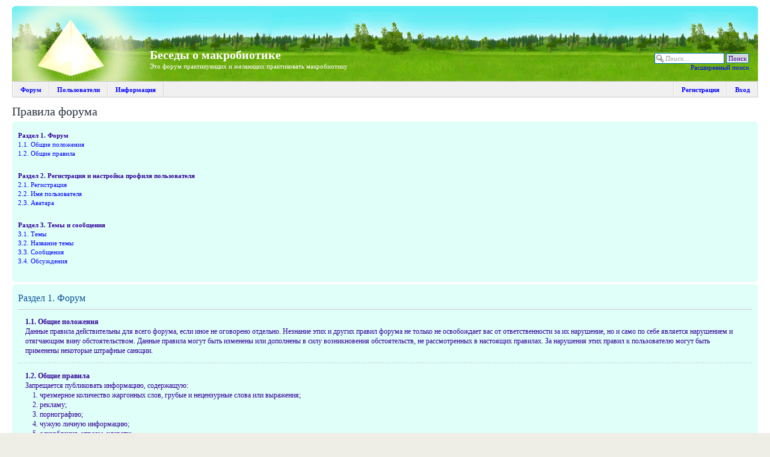

--- FILE ---
content_type: text/html; charset=UTF-8
request_url: http://macrobios.org/forum/faq.php?mode=rules&sid=ddffcc66ddc56afdb30f4ff2ba568742
body_size: 6374
content:
<!DOCTYPE html>
<html dir="ltr" lang="ru">
<head>
<meta charset="UTF-8" />
<meta name="keywords" content="" />
<meta name="description" content="Это форум практикующих и желающих практиковать макробиотику" />

<title>Правила форума - Беседы о макробиотике</title>
<link rel="alternate" type="application/atom+xml" title="Новые темы" href="http://macrobios.org/forum/feed.php?mode=topics" />

<link href="./styles/prosilver/theme/print.css" rel="stylesheet" type="text/css" media="print" title="printonly" />
<link href="./style.php?id=1&amp;lang=ru&amp;mtime=1400168647&amp;sid=f32fac21499aa21f47766a9151adee3d" rel="stylesheet" type="text/css" media="screen, projection" />

<style type="text/css" media="screen, projection">
#wrap { min-width: 875px; max-width: 1280px; }

*
{
	font-family: Georgia, serif !important;
	color: #309;
}

.headerbar
{
	background: url("/imgs/design/piramida.png") no-repeat, url("/imgs/design/fon.jpg");
	height: 125px;
}

.headerbar p
{
	color: white;
}

#logo
{
	display: inline-block;
	width: 224px;
	height: 115px;
}

.headerbar h1
{
	margin-top: 65px;
}

.forabg, .forumbg
{
	background: #b7ffef;
}

li.header dt, li.header dd, table.table1 thead th
{
	color: #309;
	text-shadow: none;
}

textarea, input, label, button
{
	color: #309 !important;
}

a
{
	color: #0000ff !important;
}

/* Username links */
a[onclick^=insert], a.username-coloured
{
	color: #309 !important;
}

.postlink
{
	text-decoration: none !important;
}

.content, .post:target .content
{
	color: #309;
}

.bg1
{
	background-color: #f1fff2;
}

.bg2, ul.forums
{
	background-color: #dffff8;
}

.bg3, .panel, .navbar
{
	background-color: #dffff8;
}
</style>


	<!--[if lt IE 9]>
		<script src="./assets/js/jquery-ie8.js"></script>
		<script src="http://phpbbex.com/oldies/oldies.js" charset="utf-8"></script>
	<![endif]-->
	<!--[if gte IE 9]><!-->
		<script src="./assets/js/jquery.js"></script>
	<!--<![endif]-->


<script src="./styles/prosilver/template/forum_fn.js"></script>
<script>
	var lang = {};
	lang.jump_page = 'Введите номер страницы';
	var on_page = '';
	var per_page = '';
	var base_url = '';

	

	/**
	* Find a member
	*/
	function find_username(url)
	{
		popup(url, 760, 570, '_usersearch');
		return false;
	}
</script>

</head>

<body id="phpbb" class="section-faq ltr">
<div id="wrap">
	<a id="top" name="top" accesskey="t"></a>
	<div id="back-to-top" title="Наверх" class="on-left"></div>
	<div style="padding-top: 10px;"></div>
	

	<div id="page-header">
		<div class="headerbar">
			<div class="inner"><span class="corners-top"><span></span></span>

			<div id="site-description">
				<a href="./index.php?sid=f32fac21499aa21f47766a9151adee3d" title="Беседы о макробиотике - Это форум практикующих и желающих практиковать макробиотику" id="logo"></a>
				
				<h1>Беседы о макробиотике</h1>
				<p>Это форум практикующих и желающих практиковать макробиотику</p>
				
			</div>

		
			<div id="search-box" style="margin-top: 73px;">
				<form action="./search.php?sid=f32fac21499aa21f47766a9151adee3d" method="post" id="search">
				<fieldset>
					<input name="keywords" id="keywords" type="text" maxlength="128" title="Ключевые слова" class="inputbox search" placeholder="Поиск…" value="" />
					<input class="button2" value="Поиск" type="submit" /><br />
					<a href="./search.php?sid=f32fac21499aa21f47766a9151adee3d" title="Параметры расширенного поиска">Расширенный поиск</a> <input type="hidden" name="sid" value="f32fac21499aa21f47766a9151adee3d" />

				</fieldset>
				</form>
			</div>
		

			<span class="clear"></span></div>
		</div>

		<ul id="main-menu">
		<li><a href="./index.php?sid=f32fac21499aa21f47766a9151adee3d">Форум</a>
		<ul>
			<li><a rel="nofollow" style="background-position: 0 -18px;" href="./index.php?sid=f32fac21499aa21f47766a9151adee3d">Список разделов</a></li>
			<li><a rel="nofollow" style="background-position: 0 -36px;" href="./search.php?search_id=active_topics&amp;sid=f32fac21499aa21f47766a9151adee3d">Активные темы</a></li>
			
			<li><a rel="nofollow" style="background-position: 0 -108px;" href="./search.php?sid=f32fac21499aa21f47766a9151adee3d">Поиск по форуму</a></li>
		</ul>
		</li>
		
		<li><a rel="nofollow" href="./memberlist.php?sid=f32fac21499aa21f47766a9151adee3d">Пользователи</a>
		<ul>
			
			<li><a rel="nofollow" style="background-position: 0 -396px;" href="./memberlist.php?sid=f32fac21499aa21f47766a9151adee3d">Все пользователи</a></li>
			<li><a rel="nofollow" style="background-position: 0 -432px;" href="./memberlist.php?mode=active&amp;sid=f32fac21499aa21f47766a9151adee3d">Активные</a></li>
			<li><a rel="nofollow" style="background-position: 0 -450px;" href="./memberlist.php?mode=inactive&amp;sid=f32fac21499aa21f47766a9151adee3d">Неактивные</a></li>
			<li><a rel="nofollow" style="background-position: 0 -108px;" href="./memberlist.php?mode=searchuser&amp;sid=f32fac21499aa21f47766a9151adee3d">Поиск пользователей</a></li>
			<li class="separator"></li><li><a rel="nofollow" style="background-position: 0 -378px;" href="./viewonline.php?sid=f32fac21499aa21f47766a9151adee3d">Кто сейчас на форуме</a></li><li><a rel="nofollow" style="background-position: 0 -414px;" href="./memberlist.php?mode=leaders&amp;sid=f32fac21499aa21f47766a9151adee3d">Наша команда</a></li>
			</ul>
		</li>
		
		<li><a href="./faq.php?mode=rules&amp;sid=f32fac21499aa21f47766a9151adee3d">Информация</a>
		<ul>
			<li><a style="background-position: 0 -342px;" href="./faq.php?mode=rules&amp;sid=f32fac21499aa21f47766a9151adee3d">Правила форума</a></li>
			<li><a style="background-position: 0 -360px;" href="./faq.php?sid=f32fac21499aa21f47766a9151adee3d">FAQ</a></li>
			<li><a style="background-position: 0 -360px;" href="./faq.php?mode=bbcode&amp;sid=f32fac21499aa21f47766a9151adee3d">Помощь по BBCode</a></li>
			</ul>
		</li>
		
		<li style="float: right; border-right: 0;"><a rel="nofollow" href="./ucp.php?mode=login&amp;sid=f32fac21499aa21f47766a9151adee3d">Вход</a></li>
		<li style="float: right;"><a rel="nofollow" href="./ucp.php?mode=register&amp;sid=f32fac21499aa21f47766a9151adee3d">Регистрация</a></li>
		<li style="float: right; border-left: 0; height: 25px;"></li>
		
		</ul>
	</div>

	<div id="page-body">
		

<h2>Правила форума</h2>


<div class="panel bg1" id="faqlinks">
	<div class="inner"><span class="corners-top"><span></span></span>
		<div class="column1">
		

			<dl class="faq">
				<dt><strong>Раздел 1. Форум</strong></dt>
				
					<dd><a href="#f0r0">1.1. Общие положения</a></dd>
				
					<dd><a href="#f0r1">1.2. Общие правила</a></dd>
				
			</dl>
		

			<dl class="faq">
				<dt><strong>Раздел 2. Регистрация и настройка профиля пользователя</strong></dt>
				
					<dd><a href="#f1r0">2.1. Регистрация</a></dd>
				
					<dd><a href="#f1r1">2.2. Имя пользователя</a></dd>
				
					<dd><a href="#f1r2">2.3. Аватара</a></dd>
				
			</dl>
		

			<dl class="faq">
				<dt><strong>Раздел 3. Темы и сообщения</strong></dt>
				
					<dd><a href="#f2r0">3.1. Темы</a></dd>
				
					<dd><a href="#f2r1">3.2. Название темы</a></dd>
				
					<dd><a href="#f2r2">3.3. Сообщения</a></dd>
				
					<dd><a href="#f2r3">3.4. Обсуждения</a></dd>
				
			</dl>
		
		</div>
	<span class="corners-bottom"><span></span></span></div>
</div>



<div class="clear"></div>


	<div class="panel bg2">
		<div class="inner"><span class="corners-top"><span></span></span>

		<div class="content">
			<h2>Раздел 1. Форум</h2>
			
				<dl class="faq">
					<dt id="f0r0"><strong>1.1. Общие положения</strong></dt>
					<dd>Данные правила действительны для всего форума, если иное не оговорено отдельно. Незнание этих и других правил форума не только не освобождает вас от ответственности за их нарушение, но и само по себе является нарушением и отягчающим вину обстоятельством. Данные правила могут быть изменены или дополнены в силу возникновения обстоятельств, не рассмотренных в настоящих правилах. За нарушения этих правил к пользователю могут быть применены некоторые штрафные санкции.</dd>
				</dl>
				<hr class="dashed" />
				<dl class="faq">
					<dt id="f0r1"><strong>1.2. Общие правила</strong></dt>
					<dd>Запрещается публиковать информацию, содержащую: <ol><li>чрезмерное количество жаргонных слов, грубые и нецензурные слова или выражения;</li><li>рекламу;</li><li>порнографию;</li><li>чужую личную информацию;</li><li>оскорбления, угрозы, клевету;</li><li>объекты расистского характера и разжигания межнациональной розни;</li><li>призывы к насилию или нарушению действующего законодательства.</li></ol>Наказание: правка или удаление информации, а также предупреждение или бан пользователя.</dd>
				</dl>
				
		</div>

		<span class="corners-bottom"><span></span></span></div>
	</div>

	<div class="panel bg1">
		<div class="inner"><span class="corners-top"><span></span></span>

		<div class="content">
			<h2>Раздел 2. Регистрация и настройка профиля пользователя</h2>
			
				<dl class="faq">
					<dt id="f1r0"><strong>2.1. Регистрация</strong></dt>
					<dd>Запрещается:<ol><li>указание несуществующего адреса электронной почты;</li><li>регистрация нескольких учётных записей;</li><li>подделка профилей других пользователей;</li><li>подбор паролей к чужим учётным записям.</li></ol>Наказание: бан или удаление учётной записи.</dd>
				</dl>
				<hr class="dashed" />
				<dl class="faq">
					<dt id="f1r1"><strong>2.2. Имя пользователя</strong></dt>
					<dd>Запрещается:<ol><li>использование имён, схожих с именами других пользователей форума;</li><li>использование в имени служебных символов (не являющихся буквами или цифрами);</li><li>использование имён, практически полностью состоящих из цифр;</li><li>использование в качестве имени адресов веб-сайтов.</li></ol>Наказание: изменение имени пользователя в принудительном порядке.<br />Рекомендуется: использовать короткие, хорошо запоминающиеся комбинации символов, так, или иначе связанные с вами.</dd>
				</dl>
				<hr class="dashed" />
				<dl class="faq">
					<dt id="f1r2"><strong>2.3. Аватара</strong></dt>
					<dd>Запрещается:<ol><li>использование аватар, уже установленных кем-либо на данном форуме;</li><li>частое изменение аватары (чаще раза в месяц).</li></ol>Наказание: удаление аватары, в случае неоднократного нарушения — блокировка возможности выбора аватары.<br />Рекомендуется: использовать в качестве аватары свою фотографию или другое запоминающееся изображение.</dd>
				</dl>
				
		</div>

		<span class="corners-bottom"><span></span></span></div>
	</div>

	<div class="panel bg2">
		<div class="inner"><span class="corners-top"><span></span></span>

		<div class="content">
			<h2>Раздел 3. Темы и сообщения</h2>
			
				<dl class="faq">
					<dt id="f2r0"><strong>3.1. Темы</strong></dt>
					<dd>Запрещается:<ol><li>создание тем, обращенных к конкретным пользователям форума;</li><li>создание малосодержательных тем, тем с заведомым расчётом на флуд, оффтоп и флейм;</li><li>дублирование уже существующих тем;</li><li>создание тем, которые не соответствуют тематике раздела.</li></ol>Наказание: удаление темы или её перенос в соответствующий раздел, предупреждение автору.</dd>
				</dl>
				<hr class="dashed" />
				<dl class="faq">
					<dt id="f2r1"><strong>3.2. Название темы</strong></dt>
					<dd>Правило: название темы должно как можно более ясно отражать её суть.<br />Запрещается:<ol><li>использование в качестве темы малосодержательных выражений, таких как: «Помогите!», «Срочно!», «Проблема!» и др.;</li><li>частичное или полное написание названия заглавными буквами: «ЧТО ДЕЛАТЬ???»;</li><li>использование большого количества сгруппированных знаков препинания: «Компьютер при загрузке зависает!!! Что делать??????»;</li><li>украшательство названия различными символами: «..::Название темы::..»;</li><li>использование названия темы, никак логически не связанного с вашим сообщением.</li></ol>Наказание: исправление названия темы в принудительном порядке, предупреждение автору темы.<br />Рекомендуется: как можно более кратко раскрыть суть темы: «Результаты чемпионата по игре в Quake III»; интриговать в названии темы посетителя: «Выборы: правда и ложь», «Вышла новая версия Windows. Что внутри?». Помните: каждый посетитель по названию темы должен догадаться, что он в ней увидит.</dd>
				</dl>
				<hr class="dashed" />
				<dl class="faq">
					<dt id="f2r2"><strong>3.3. Сообщения</strong></dt>
					<dd>Запрещается:<ol><li>написание сообщения заглавными буквами;</li><li>злоупотребление BBCode (применение стиля ко всему сообщению);</li><li>использование методик написания текста, при которых его смысл не всегда ясен посетителям: «LLImo Humb yMHoe cka3aJI 6bI...»;</li><li>злоупотребление графическими смайликами (на 100 символов не более одного смайлика);</li><li>использование смайликов с других сайтов при помощи BBCode [img];</li><li>вставка изображений объёмом более 250 килобайт при помощи BBCode [img] (вы можете ограничиться обычной ссылкой с описанием);</li><li>публикация сообщений, состоящих из одной только ссылки без описания (каждый пользователь имеет право заранее знать, что он увидит по вашей ссылке).</li></ol>Наказание: исправление или удаление сообщения, предупреждение автору, в случае неоднократного нарушения — бан.<br />Не рекомендуется: использовать чрезмерное количество современных сетевых «диалектов», профессиональных терминов и т.п., если тема обсуждения этого не требует.<br />Рекомендуется: писать грамотно.</dd>
				</dl>
				<hr class="dashed" />
				<dl class="faq">
					<dt id="f2r3"><strong>3.4. Обсуждения</strong></dt>
					<dd>Запрещается:<ol><li>обсуждение действий модераторов форума вне администраторского раздела;</li><li>флейм — переход во время обсуждения чего-либо границ вежливости;</li><li>флуд — бессмысленная или малосодержательная информация, которая не несёт в себе смысловой нагрузки, т.е. короткие сообщения вроде «класс», «интересно» и др.;</li><li>оффтоп — сообщения которые не соответствуют теме, т.е. если разговор идет о марках машин, а сообщение написано о том, что завтра вы идете в кино;</li><li>личная переписка — для решения личных вопросов есть система Личных Сообщений;</li><li>применение нечестных приёмов ведения дискуссий в виде «передёргиваний» высказываний собеседников, правки или удаления своих собственных сообщений с целью исказить или скрыть их первоначальный смысл.</li></ol>Наказание: за «передёргивания» — ограничение прав нарушителя на редактирование собственных сообщений; в остальных случаях — удаление сообщений с нарушениями и предупреждения их авторам.</dd>
				</dl>
				
		</div>

		<span class="corners-bottom"><span></span></span></div>
	</div>

	<form method="post" id="jumpbox" action="./viewforum.php?sid=f32fac21499aa21f47766a9151adee3d" onsubmit="if(this.f.value == -1){return false;}">

	
		<fieldset class="jumpbox">
	
			<label for="f" accesskey="j">Перейти:</label>
			<select name="f" id="f" onchange="if(this.options[this.selectedIndex].value != -1){ document.forms['jumpbox'].submit() }">
			
				<option value="-1">Выберите раздел</option>
			<option value="-1">------------------</option>
				<option value="1">Общая часть</option>
			
				<option value="3">&nbsp; &nbsp;Продукты и рецепты</option>
			
				<option value="4">&nbsp; &nbsp;Психология, философия, метафизика</option>
			
				<option value="5">&nbsp; &nbsp;Прочие темы</option>
			
				<option value="6">&nbsp; &nbsp;Колонка эксперта</option>
			
				<option value="11">&nbsp; &nbsp;Улыбки</option>
			
				<option value="2">&nbsp; &nbsp;Правила и обычаи</option>
			
				<option value="12">Учебная часть</option>
			
				<option value="17">Специальная часть</option>
			
			</select>
			<input type="submit" value="Перейти" class="button2" />
		</fieldset>
	</form>

</div>

<div id="page-footer">

	<div class="navbar">
		<div class="inner"><span class="corners-top"><span></span></span>

		<ul class="linklist">
			<li class="icon-home"><a href="./index.php?sid=f32fac21499aa21f47766a9151adee3d" accesskey="h">Список разделов</a></li>
			<li class="rightside"><a rel="nofollow" href="./ucp.php?mode=delete_cookies&amp;sid=f32fac21499aa21f47766a9151adee3d">Удалить cookies форума</a> &bull; Часовой пояс: UTC + 4 часа </li>
		</ul>

		<span class="corners-bottom"><span></span></span></div>
	</div>

	

	<div class="copyright">
		<!-- Please do not remove the copyright of phpBB and phpBBex! Будьте добры, не удаляйте копирайт и ссылки phpBB и phpBBex! -->Powered by <a href="http://phpbbex.com/">phpBBex</a> &copy; 2013 <a href="http://phpbb.com/">phpBB</a> Group, <a href="http://vegalogic.com/">Vegalogic</a> Software
	</div>

	<div class="clear"></div>
</div>

<div style="height: 0px; overflow: hidden;">
	<a id="bottom" name="bottom" accesskey="z"></a>
	
</div>

</div>

</body>
</html>